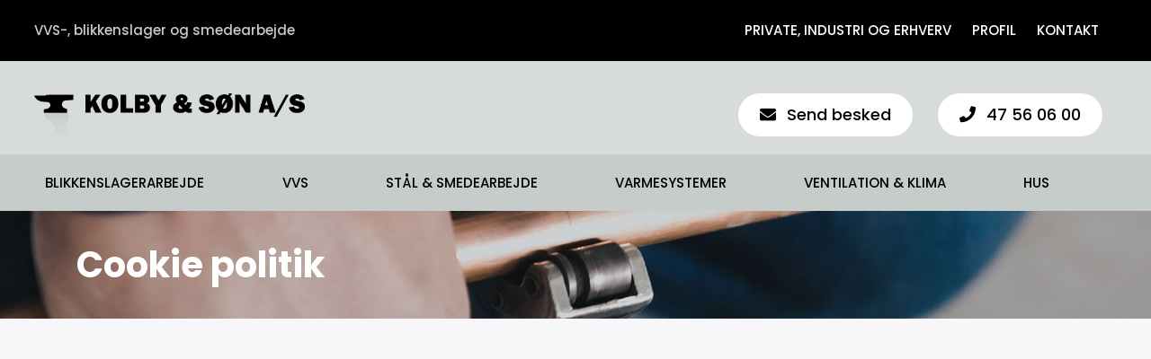

--- FILE ---
content_type: text/html; charset=UTF-8
request_url: https://www.xn--blikkenslager-vvs-montr-6mc.dk/cookie-politik
body_size: 4895
content:
<!DOCTYPE html>
<html lang="da" dir="ltr" prefix="content: http://purl.org/rss/1.0/modules/content/  dc: http://purl.org/dc/terms/  foaf: http://xmlns.com/foaf/0.1/  og: http://ogp.me/ns#  rdfs: http://www.w3.org/2000/01/rdf-schema#  schema: http://schema.org/  sioc: http://rdfs.org/sioc/ns#  sioct: http://rdfs.org/sioc/types#  skos: http://www.w3.org/2004/02/skos/core#  xsd: http://www.w3.org/2001/XMLSchema# ">
  <head>
    <meta charset="utf-8" />
<noscript><style>form.antibot * :not(.antibot-message) { display: none !important; }</style>
</noscript><link rel="canonical" href="https://www.xn--blikkenslager-vvs-montr-6mc.dk/cookie-politik" />
<meta name="description" content="Læs om Kolby &amp; Søn A/S og vores cookie politik. Kontakt os endelig, hvis du har spørgsmål." />
<meta property="og:site_name" content="Kolby &amp; Søn A/S" />
<meta property="og:type" content="website" />
<meta property="og:url" content="https://www.xn--blikkenslager-vvs-montr-6mc.dk/cookie-politik" />
<meta property="og:title" content="Cookie politik" />
<meta property="og:image" content="https://www.xn--blikkenslager-vvs-montr-6mc.dknode" />
<meta name="Generator" content="Drupal 8 (https://www.drupal.org)" />
<meta name="MobileOptimized" content="width" />
<meta name="HandheldFriendly" content="true" />
<meta name="viewport" content="width=device-width, initial-scale=1.0" />
<link rel="shortcut icon" href="/sites/default/files/kolby.favicon.png" type="image/png" />
<link rel="revision" href="https://www.xn--blikkenslager-vvs-montr-6mc.dk/cookie-politik" />

    <title>Cookie politik | Kolby &amp; Son A/S</title>
    <link rel="stylesheet" media="all" href="/sites/default/files/css/css_FLn9Vgaj1H-zO3jZ-GqN1nXlcK9yHiMTaPS5zXQQkbg.css" />
<link rel="stylesheet" media="all" href="/sites/default/files/css/css_eE_R8R99aZKjvNiNyN354Jrc5FU3kHJNgqf20BUtits.css" />

    
<!--[if lte IE 8]>
<script src="/sites/default/files/js/js_VtafjXmRvoUgAzqzYTA3Wrjkx9wcWhjP0G4ZnnqRamA.js"></script>
<![endif]-->



  <!-- Google Tag Manager -->
<script>(function(w,d,s,l,i){w[l]=w[l]||[];w[l].push({'gtm.start':
new Date().getTime(),event:'gtm.js'});var f=d.getElementsByTagName(s)[0],
j=d.createElement(s),dl=l!='dataLayer'?'&l='+l:'';j.async=true;j.src=
'https://www.googletagmanager.com/gtm.js?id='+i+dl;f.parentNode.insertBefore(j,f);
})(window,document,'script','dataLayer','GTM-KX8PRWP');</script>
<!-- End Google Tag Manager -->

    <script type="application/ld+json">
      {
      "@context" : "http://schema.org",
      "@type": "LocalBusiness",
      "name" : "Kolby & Søn A/S",
      "legalName": "Kolby & Søn A/S",
      "logo" : "https://www.blikkenslager-vvs-montør.dk/sites/default/files/Logo_1.png",
      "url": "https://www.blikkenslager-vvs-montør.dk/",
      "address": {
      "@type": "PostalAddress",
      "streetAddress": "Kastanievej 10",
      "addressLocality": "Jægerspris",
      "postalCode": "3630"
      },
      "telephone": "47 56 06 00",
      "email" :"kolby@kolby.as"
      }
</script>


  </head>
  <body class="path-node not-front page-node-type-page">

<!-- Google Tag Manager (noscript) -->
<noscript><iframe src="https://www.googletagmanager.com/ns.html?id=GTM-KX8PRWP"
height="0" width="0" style="display:none;visibility:hidden"></iframe></noscript>
<!-- End Google Tag Manager (noscript) -->

   
    
      <div class="dialog-off-canvas-main-canvas" data-off-canvas-main-canvas>
    
<!-- Start: Top Bar -->
<div class="top-nav">

      <div class="top-email">
      <i class="fa fa-envelope"></i>
        <div class="region region-email">
    <div id="block-footer" class="block block-block-content block-block-content163f7d28-3ac5-4fe1-972d-61b42623a324">
  
      
      <div class="content">
      
            <div class="clearfix text-formatted field field--name-body field--type-text-with-summary field--label-hidden field__item"><p>VVS-, blikkenslager og smedearbejde</p></div>
      
    </div>
  </div>

  </div>

    </div>
    
  
      <div class="top-menu">
        <div class="region region-top-menu">
    <nav role="navigation" aria-labelledby="block-freelancer-zymphonies-theme-account-menu-menu" id="block-freelancer-zymphonies-theme-account-menu">
            
  <h2 class="visually-hidden" id="block-freelancer-zymphonies-theme-account-menu-menu">Brugerkontomenu</h2>
  

        
              <ul class="menu">
                    <li class="menu-item">
        <a href="/private-industri-og-erhverv">Private, industri og erhverv</a>
              </li>
                <li class="menu-item">
        <a href="/profil" data-drupal-link-system-path="node/29">Profil</a>
              </li>
                <li class="menu-item">
        <a href="/kontakt" data-drupal-link-system-path="node/30">Kontakt</a>
              </li>
        </ul>
  


  </nav>

  </div>

    </div>
  
</div>
<!-- End: Region -->


<!-- Start: Header -->
<div class="header">
  <div class="container">
    <div class="row">

      <div class="navbar-header col-md-3">
        <button type="button" class="navbar-toggle" data-toggle="collapse" data-target="#main-navigation">
          <i class="fas fa-bars"></i>
        </button>
                    <div class="region region-header">
    <div id="block-freelancer-zymphonies-theme-branding" class="site-branding block block-system block-system-branding-block">
  
      
        <div class="brand logo">
      <a href="/" title="Hjem" rel="home" class="site-branding__logo">
        <img src="/sites/default/files/Logo_1.png" alt="Hjem" />
      </a>
    </div>
        <div class="brand site-name">
              <div class="site-branding__name">
          <a href="/" title="Hjem" rel="home">Kolby &amp; Son A/S</a><span class="site-branding__slogan"></span>
        </div>
            <!--  -->
    </div>
  </div>

  </div>

              </div>

              <div class="col-md-9">
                        <div class="region region-search">
    <div id="block-topcontact" class="block block-block-content block-block-contente60f66f1-bb65-48ba-878f-df1cc1bd1c6e">
  
      
      <div class="content">
      
            <div class="clearfix text-formatted field field--name-body field--type-text-with-summary field--label-hidden field__item"><p><a class="email" href="mailto:kolby@kolby.as"><i class="fa fa-envelope"> </i>Send besked</a> <a class="phone" href="tel:47 56 06 00"><i class="fa fa-phone"> </i>47 56 06 00</a></p>
</div>
      
    </div>
  </div>

  </div>

                   
        </div>
      
    </div>
    <div class="row">

      <div class="col-md-12 primary-menu">
      
                       <div class="region region-primary-menu">
    <nav role="navigation" aria-labelledby="block-freelancer-zymphonies-theme-main-menu-menu" id="block-freelancer-zymphonies-theme-main-menu">
            
  <h2 class="visually-hidden" id="block-freelancer-zymphonies-theme-main-menu-menu">Primær navigation</h2>
  

        

<span class="navbar-toggle-close"><i class="fas fa-times"></i></span>

              <ul class="sm menu-base-theme" id="main-menu"  class="menu nav navbar-nav">
                      <li>
        <a href="/blikkenslagerarbejde-sjaelland" data-target="#" data-toggle="dropdown">Blikkenslagerarbejde</a>
                                  <ul>
                      <li>
        <a href="/blikkenslagerarbejde/blikkenslager-ydelser" data-drupal-link-system-path="node/52">Blikkenslager ydelser</a>
                  </li>
                  <li>
        <a href="/blikkenslagerarbejde/facaderenovering" data-drupal-link-system-path="node/59">Facaderenovering</a>
                  </li>
                  <li>
        <a href="/blikkenslagerarbejde/opsaetning-af-tagrende" data-drupal-link-system-path="node/56">Opsætning af tagrende</a>
                  </li>
                  <li>
        <a href="/blikkenslagerarbejde/totalentreprise" data-drupal-link-system-path="node/61">Totalentreprise</a>
                  </li>
        </ul>
  
            </li>
                  <li>
        <a href="https://www.xn--blikkenslager-vvs-montr-6mc.dk/vvs" data-target="#" data-toggle="dropdown">VVS</a>
                                  <ul>
                      <li>
        <a href="/vvs/vvs-frederikssund" data-drupal-link-system-path="node/62">VVS Frederikssund</a>
                  </li>
                  <li>
        <a href="/vvs/vvs-jaegerspris" data-drupal-link-system-path="node/75">VVS Jægerspris</a>
                  </li>
                  <li>
        <a href="/vvs/vvs-kirke-hyllinge" data-drupal-link-system-path="node/74">VVS Kirke Hyllinge</a>
                  </li>
                  <li>
        <a href="/vvs/vvs-roskilde" data-drupal-link-system-path="node/63">VVS Roskilde</a>
                  </li>
                  <li>
        <a href="/vvs/vvs-i-holbaek" data-drupal-link-system-path="node/79">VVS i Holbæk</a>
                  </li>
                  <li>
        <a href="/vvs/vvs-installatoer" data-drupal-link-system-path="node/53">VVS installatør</a>
                  </li>
                  <li>
        <a href="/vvs/vvs-nordsjaelland" data-drupal-link-system-path="node/81">Vvs Nordsjælland</a>
                  </li>
        </ul>
  
            </li>
                  <li>
        <a href="https://www.xn--blikkenslager-vvs-montr-6mc.dk/staal" data-target="#" data-toggle="dropdown">Stål &amp; smedearbejde</a>
                                  <ul>
                      <li>
        <a href="/staal-smedearbejde/daeksler" data-drupal-link-system-path="node/55">Dæksler</a>
                  </li>
                  <li>
        <a href="/staal-smedearbejde/smedearbejde" data-drupal-link-system-path="node/77">Smedearbejde</a>
                  </li>
                  <li>
        <a href="/staal-smedearbejde/staaltrapper" data-drupal-link-system-path="node/54">Ståltrapper</a>
                  </li>
        </ul>
  
            </li>
                  <li>
        <a href="/varmesystemer" data-target="#" data-toggle="dropdown">Varmesystemer</a>
                                  <ul>
                      <li>
        <a href="/varmesystemer/gulvvarmesystemer" data-drupal-link-system-path="node/42">Gulvvarmesystemer</a>
                  </li>
                  <li>
        <a href="/varmesystemer/radiatorer-m-m" data-drupal-link-system-path="node/41">Radiatorer m.m</a>
                  </li>
                  <li>
        <a href="/varmesystemer/solvarme" data-drupal-link-system-path="node/39">Solvarme</a>
                  </li>
                  <li>
        <a href="/varmesystemer/varmepumper" data-drupal-link-system-path="node/40">Varmepumper</a>
                  </li>
                  <li>
        <a href="/varmesystemer/gasfyr" data-drupal-link-system-path="node/60">Gasfyr</a>
                  </li>
                  <li>
        <a href="/varmesystemer/gulvvarme" data-drupal-link-system-path="node/57">Gulvvarme</a>
                  </li>
                  <li>
        <a href="/varmesystemer/udskiftning-af-oliefyr" data-drupal-link-system-path="node/58">Udskiftning af oliefyr</a>
                  </li>
                  <li>
        <a href="/varmesystemer/varmepumper-frederikssund" data-drupal-link-system-path="node/73">Varmepumper Frederikssund</a>
                  </li>
                  <li>
        <a href="/varmesystemer/varmepumpe-j%C3%A6gerspris" data-drupal-link-system-path="node/76">Varmepumper Jægerspris</a>
                  </li>
        </ul>
  
            </li>
                  <li>
        <a href="/ventilation-klima" data-target="#" data-toggle="dropdown">Ventilation &amp; Klima</a>
                                  <ul>
                      <li>
        <a href="/ventilation-klima/miljoestationer" data-drupal-link-system-path="node/78">Miljøstationer</a>
                  </li>
                  <li>
        <a href="/ventilation-klima/klimaanlaeg" data-drupal-link-system-path="node/44">Klimaanlæg</a>
                  </li>
                  <li>
        <a href="/ventilation-klima/varmegenvind" data-drupal-link-system-path="node/45">Varmegenvinding</a>
                  </li>
        </ul>
  
            </li>
                  <li>
        <a href="https://www.xn--blikkenslager-vvs-montr-6mc.dk/hus" data-target="#" data-toggle="dropdown">Hus</a>
                                  <ul>
                      <li>
        <a href="/hus/badevaerelset" data-drupal-link-system-path="node/1">Badeværelset</a>
                  </li>
                  <li>
        <a href="/hus/koekkenet" data-drupal-link-system-path="node/2">Køkkenet</a>
                  </li>
                  <li>
        <a href="/hus/tag-tagrender-facader" data-drupal-link-system-path="node/15">Tag, tagrender og facader</a>
                  </li>
        </ul>
  
            </li>
        </ul>
  


  </nav>

  </div>

                
      </div>

    </div>
  </div>
</div>
<!-- End: Region -->


<!-- Start: Slides -->
<!-- End: Region -->


<!-- Start: Top Image -->
  <div id="top-image">
    
    <div class="image" style="background-image:url(/sites/default/files/2022-12/kolby10-top_0.jpg);"></div>
    <div class="container">
      <div class="region region-page-title">
    <div id="block-freelancer-zymphonies-theme-page-title" class="block block-core block-page-title-block">
  
      
      <div class="content">
      
  <h1 class="page-title"><span property="schema:name" class="field field--name-title field--type-string field--label-hidden">Cookie politik</span>
</h1>


    </div>
  </div>

  </div>

    </div>
  </div>

<!-- End: Region -->




<!--Start: Top Message -->
<!-- End: Region -->

<!--Start: iconsmenu -->
<!-- End: Region -->


<!-- Start: Top widget -->
<!-- End: Region -->

    
<!--Start: Highlighted -->
  <div class="highlighted">
    <div class="container">
        <div class="region region-highlighted">
    <div data-drupal-messages-fallback class="hidden"></div>

  </div>

    </div>
  </div>
<!--End: Highlighted -->




<div class="main-content">

  
<!--Start: Title -->
<!--End: Title -->

  <div class="container">
    <div class="">

              <div class="row">
          <div class="col-md-12">  <div class="region region-breadcrumb">
    <div id="block-freelancer-zymphonies-theme-breadcrumbs" class="block block-system block-system-breadcrumb-block">
  
      
      <div class="content">
        <nav class="breadcrumb" role="navigation" aria-labelledby="system-breadcrumb">
    <h2 id="system-breadcrumb" class="visually-hidden">Brødkrumme</h2>
    <ol>
          <li>
                  <a href="/">Hjem</a>
              </li>
        </ol>
  </nav>

    </div>
  </div>

  </div>
</div>
        </div>
      
      <div class="row layout">

        
                  <div class=col-md-12>
            <div class="content_layout">
                <div class="region region-content">
    <div id="block-freelancer-zymphonies-theme-content" class="block block-system block-system-main-block">
  
      
      <div class="content">
      
<article data-history-node-id="68" role="article" about="/cookie-politik" typeof="schema:WebPage" class="node node--type-page node--view-mode-full">

  
      <span property="schema:name" content="Cookie politik" class="hidden"></span>


  
  <div class="node__content">
      <div class="layout layout--onecol">
    <div  class="layout__region layout__region--content">
      <div class="block block-layout-builder block-extra-field-blocknodepagelinks">
  
      
      <div class="content">
      
    </div>
  </div>

    </div>
  </div>

  </div>

</article>

    </div>
  </div>

  </div>

            </div>              
          </div>
                
                
      </div>
    
    </div>
  </div>
</div>
<!-- End: Region -->


<!-- Start: Features -->
<!-- End: Region -->


<!-- Start: Updates widgets -->
<!-- End: Region -->


<!-- Start: Middle widgets -->
<!-- End: Region -->


<!-- Start: Clients -->
<!-- End: Region -->


<!-- Start: Bottom widgets -->
<!-- End: Region -->


<!-- Start: Footer widgets -->

  <div class="footer" id="footer">
    <div class="container">

      
      <div class="row">
                  <div class = col-md-4>
              <div class="region region-footer-first">
    <div id="block-kolbysonas" class="block block-block-content block-block-contentc6b356d7-fbba-4a20-b89a-5df275439758">
  
      <h2 class="title">Kolby &amp; Søn A/S</h2>
      
      <div class="content">
      
            <div class="clearfix text-formatted field field--name-body field--type-text-with-summary field--label-hidden field__item"><p>Kastanievej 10<br />
3630 Jægerspris</p>

<p>Tlf.: 47 56 06 00<br />
Email: kolby@kolby.as</p></div>
      
    </div>
  </div>

  </div>

          </div>
                          <div class = col-md-4>
              <div class="region region-footer-second">
    <nav role="navigation" aria-labelledby="block-footermenu-menu" id="block-footermenu">
      
  <h2 id="block-footermenu-menu">Info</h2>
  

        
              <ul class="menu">
                    <li class="menu-item">
        <a href="/profil" data-drupal-link-system-path="node/29">Profil</a>
              </li>
                <li class="menu-item">
        <a href="/kontakt" data-drupal-link-system-path="node/30">Kontakt</a>
              </li>
                <li class="menu-item">
        <a href="/mere-information" data-drupal-link-system-path="node/14">Mere information</a>
              </li>
                <li class="menu-item menu-item--active-trail">
        <a href="/cookie-politik" data-drupal-link-system-path="node/68" class="is-active">Cookie politik</a>
              </li>
                <li class="menu-item">
        <a href="/persondatapolitik" data-drupal-link-system-path="node/69">Persondatapolitik</a>
              </li>
        </ul>
  


  </nav>

  </div>

          </div>
                          <div class = col-md-4>
              <div class="region region-footer-third">
    <div id="block-garanti" class="block block-block-content block-block-contentb8c7ff11-ca3e-4c38-9dc0-ffb6f2091529">
  
      <h2 class="title">Garanti</h2>
      
      <div class="content">
      
            <div class="clearfix text-formatted field field--name-body field--type-text-with-summary field--label-hidden field__item"><p>Medlem af</p>

<p><img alt="footer image" data-entity-type="file" data-entity-uuid="787f3f52-b8d0-45c0-8830-beda650b60cf" src="/sites/default/files/inline-images/footer.png" /></p></div>
      
    </div>
  </div>

  </div>

          </div>
              </div>
    </div>
  </div>
<!-- End: Region -->


<!-- Start: Copyright -->
<div class="copyright">
  <div class="container">
    <span>Copyright © Kolby & Søn. All rights reserved.</span>
      </div>
</div>
<!-- End: Region -->






  </div>

    
    <script type="application/json" data-drupal-selector="drupal-settings-json">{"path":{"baseUrl":"\/","scriptPath":null,"pathPrefix":"","currentPath":"node\/68","currentPathIsAdmin":false,"isFront":false,"currentLanguage":"da"},"pluralDelimiter":"\u0003","suppressDeprecationErrors":true,"ajaxPageState":{"libraries":"classy\/node,core\/html5shiv,freelancer_zymphonies_theme\/bootstrap,freelancer_zymphonies_theme\/flexslider,freelancer_zymphonies_theme\/fontawesome,freelancer_zymphonies_theme\/global-components,freelancer_zymphonies_theme\/owl,freelancer_zymphonies_theme\/smartmenus,layout_discovery\/onecol,system\/base","theme":"freelancer_zymphonies_theme","theme_token":null},"ajaxTrustedUrl":[],"user":{"uid":0,"permissionsHash":"663b61ebfd8def7e1166aa26dbe52409ae306e2e3f30029d2db2243ed6ae5c3d"}}</script>
<script src="/sites/default/files/js/js_Lvj8OfAm_Vmiu6hJH0ygncwEeWr_9jlc_Ya8AcWcnnU.js"></script>

  </body>
</html>


--- FILE ---
content_type: application/x-javascript; charset=utf-8
request_url: https://consent.cookiebot.com/72f66b79-0867-4a99-9b1b-8aea75d6b411/cc.js?renew=false&referer=www.xn--blikkenslager-vvs-montr-6mc.dk&dnt=false&init=false
body_size: 233
content:
if(console){var cookiedomainwarning='Error: The domain WWW.BLIKKENSLAGER-VVS-MONTØR.DK is not authorized to show the cookie banner for domain group ID 72f66b79-0867-4a99-9b1b-8aea75d6b411. Please add it to the domain group in the Cookiebot Manager to authorize the domain.';if(typeof console.warn === 'function'){console.warn(cookiedomainwarning)}else{console.log(cookiedomainwarning)}};